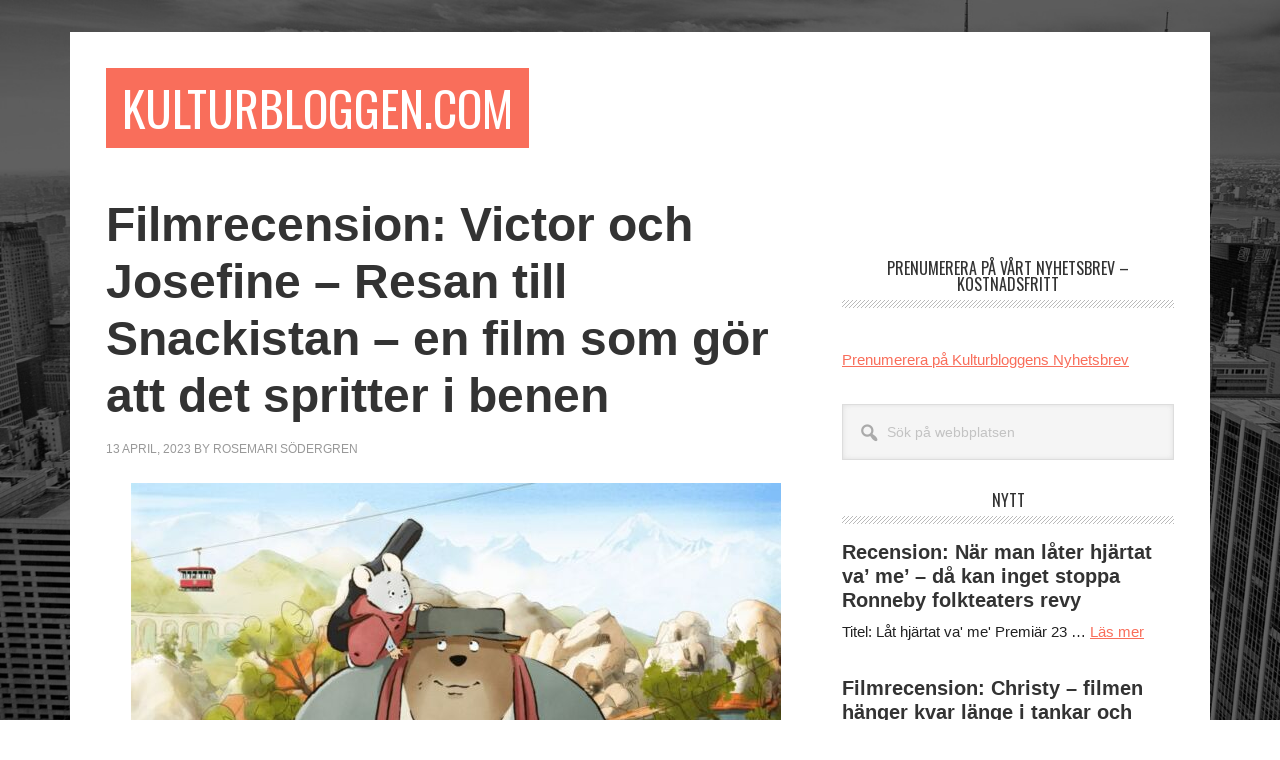

--- FILE ---
content_type: text/html; charset=UTF-8
request_url: https://kulturbloggen.com/?p=166068
body_size: 13836
content:
<!DOCTYPE html>
<html lang="sv-SE">
<head >
<meta charset="UTF-8" />
<meta name="viewport" content="width=device-width, initial-scale=1" />
<title>Filmrecension: Victor och Josefine &#8211; Resan till Snackistan &#8211; en film som gör att det spritter i benen</title>
<meta name='robots' content='max-image-preview:large' />
<link rel='dns-prefetch' href='//fonts.googleapis.com' />
<link rel="alternate" type="application/rss+xml" title="Kulturbloggen.com &raquo; Webbflöde" href="https://kulturbloggen.com/?feed=rss2" />
<link rel="alternate" type="application/rss+xml" title="Kulturbloggen.com &raquo; Kommentarsflöde" href="https://kulturbloggen.com/?feed=comments-rss2" />
<link rel="alternate" title="oEmbed (JSON)" type="application/json+oembed" href="https://kulturbloggen.com/index.php?rest_route=%2Foembed%2F1.0%2Fembed&#038;url=https%3A%2F%2Fkulturbloggen.com%2F%3Fp%3D166068" />
<link rel="alternate" title="oEmbed (XML)" type="text/xml+oembed" href="https://kulturbloggen.com/index.php?rest_route=%2Foembed%2F1.0%2Fembed&#038;url=https%3A%2F%2Fkulturbloggen.com%2F%3Fp%3D166068&#038;format=xml" />
<link rel="canonical" href="https://kulturbloggen.com/?p=166068" />
<style id='wp-img-auto-sizes-contain-inline-css' type='text/css'>
img:is([sizes=auto i],[sizes^="auto," i]){contain-intrinsic-size:3000px 1500px}
/*# sourceURL=wp-img-auto-sizes-contain-inline-css */
</style>
<link rel='stylesheet' id='metro-pro-css' href='https://kulturbloggen.com/wp-content/themes/metro-pro/style.css?ver=2.2.2' type='text/css' media='all' />
<style id='wp-emoji-styles-inline-css' type='text/css'>

	img.wp-smiley, img.emoji {
		display: inline !important;
		border: none !important;
		box-shadow: none !important;
		height: 1em !important;
		width: 1em !important;
		margin: 0 0.07em !important;
		vertical-align: -0.1em !important;
		background: none !important;
		padding: 0 !important;
	}
/*# sourceURL=wp-emoji-styles-inline-css */
</style>
<style id='wp-block-library-inline-css' type='text/css'>
:root{--wp-block-synced-color:#7a00df;--wp-block-synced-color--rgb:122,0,223;--wp-bound-block-color:var(--wp-block-synced-color);--wp-editor-canvas-background:#ddd;--wp-admin-theme-color:#007cba;--wp-admin-theme-color--rgb:0,124,186;--wp-admin-theme-color-darker-10:#006ba1;--wp-admin-theme-color-darker-10--rgb:0,107,160.5;--wp-admin-theme-color-darker-20:#005a87;--wp-admin-theme-color-darker-20--rgb:0,90,135;--wp-admin-border-width-focus:2px}@media (min-resolution:192dpi){:root{--wp-admin-border-width-focus:1.5px}}.wp-element-button{cursor:pointer}:root .has-very-light-gray-background-color{background-color:#eee}:root .has-very-dark-gray-background-color{background-color:#313131}:root .has-very-light-gray-color{color:#eee}:root .has-very-dark-gray-color{color:#313131}:root .has-vivid-green-cyan-to-vivid-cyan-blue-gradient-background{background:linear-gradient(135deg,#00d084,#0693e3)}:root .has-purple-crush-gradient-background{background:linear-gradient(135deg,#34e2e4,#4721fb 50%,#ab1dfe)}:root .has-hazy-dawn-gradient-background{background:linear-gradient(135deg,#faaca8,#dad0ec)}:root .has-subdued-olive-gradient-background{background:linear-gradient(135deg,#fafae1,#67a671)}:root .has-atomic-cream-gradient-background{background:linear-gradient(135deg,#fdd79a,#004a59)}:root .has-nightshade-gradient-background{background:linear-gradient(135deg,#330968,#31cdcf)}:root .has-midnight-gradient-background{background:linear-gradient(135deg,#020381,#2874fc)}:root{--wp--preset--font-size--normal:16px;--wp--preset--font-size--huge:42px}.has-regular-font-size{font-size:1em}.has-larger-font-size{font-size:2.625em}.has-normal-font-size{font-size:var(--wp--preset--font-size--normal)}.has-huge-font-size{font-size:var(--wp--preset--font-size--huge)}.has-text-align-center{text-align:center}.has-text-align-left{text-align:left}.has-text-align-right{text-align:right}.has-fit-text{white-space:nowrap!important}#end-resizable-editor-section{display:none}.aligncenter{clear:both}.items-justified-left{justify-content:flex-start}.items-justified-center{justify-content:center}.items-justified-right{justify-content:flex-end}.items-justified-space-between{justify-content:space-between}.screen-reader-text{border:0;clip-path:inset(50%);height:1px;margin:-1px;overflow:hidden;padding:0;position:absolute;width:1px;word-wrap:normal!important}.screen-reader-text:focus{background-color:#ddd;clip-path:none;color:#444;display:block;font-size:1em;height:auto;left:5px;line-height:normal;padding:15px 23px 14px;text-decoration:none;top:5px;width:auto;z-index:100000}html :where(.has-border-color){border-style:solid}html :where([style*=border-top-color]){border-top-style:solid}html :where([style*=border-right-color]){border-right-style:solid}html :where([style*=border-bottom-color]){border-bottom-style:solid}html :where([style*=border-left-color]){border-left-style:solid}html :where([style*=border-width]){border-style:solid}html :where([style*=border-top-width]){border-top-style:solid}html :where([style*=border-right-width]){border-right-style:solid}html :where([style*=border-bottom-width]){border-bottom-style:solid}html :where([style*=border-left-width]){border-left-style:solid}html :where(img[class*=wp-image-]){height:auto;max-width:100%}:where(figure){margin:0 0 1em}html :where(.is-position-sticky){--wp-admin--admin-bar--position-offset:var(--wp-admin--admin-bar--height,0px)}@media screen and (max-width:600px){html :where(.is-position-sticky){--wp-admin--admin-bar--position-offset:0px}}

/*# sourceURL=wp-block-library-inline-css */
</style><style id='wp-block-paragraph-inline-css' type='text/css'>
.is-small-text{font-size:.875em}.is-regular-text{font-size:1em}.is-large-text{font-size:2.25em}.is-larger-text{font-size:3em}.has-drop-cap:not(:focus):first-letter{float:left;font-size:8.4em;font-style:normal;font-weight:100;line-height:.68;margin:.05em .1em 0 0;text-transform:uppercase}body.rtl .has-drop-cap:not(:focus):first-letter{float:none;margin-left:.1em}p.has-drop-cap.has-background{overflow:hidden}:root :where(p.has-background){padding:1.25em 2.375em}:where(p.has-text-color:not(.has-link-color)) a{color:inherit}p.has-text-align-left[style*="writing-mode:vertical-lr"],p.has-text-align-right[style*="writing-mode:vertical-rl"]{rotate:180deg}
/*# sourceURL=https://kulturbloggen.com/wp-includes/blocks/paragraph/style.min.css */
</style>
<style id='global-styles-inline-css' type='text/css'>
:root{--wp--preset--aspect-ratio--square: 1;--wp--preset--aspect-ratio--4-3: 4/3;--wp--preset--aspect-ratio--3-4: 3/4;--wp--preset--aspect-ratio--3-2: 3/2;--wp--preset--aspect-ratio--2-3: 2/3;--wp--preset--aspect-ratio--16-9: 16/9;--wp--preset--aspect-ratio--9-16: 9/16;--wp--preset--color--black: #000000;--wp--preset--color--cyan-bluish-gray: #abb8c3;--wp--preset--color--white: #ffffff;--wp--preset--color--pale-pink: #f78da7;--wp--preset--color--vivid-red: #cf2e2e;--wp--preset--color--luminous-vivid-orange: #ff6900;--wp--preset--color--luminous-vivid-amber: #fcb900;--wp--preset--color--light-green-cyan: #7bdcb5;--wp--preset--color--vivid-green-cyan: #00d084;--wp--preset--color--pale-cyan-blue: #8ed1fc;--wp--preset--color--vivid-cyan-blue: #0693e3;--wp--preset--color--vivid-purple: #9b51e0;--wp--preset--gradient--vivid-cyan-blue-to-vivid-purple: linear-gradient(135deg,rgb(6,147,227) 0%,rgb(155,81,224) 100%);--wp--preset--gradient--light-green-cyan-to-vivid-green-cyan: linear-gradient(135deg,rgb(122,220,180) 0%,rgb(0,208,130) 100%);--wp--preset--gradient--luminous-vivid-amber-to-luminous-vivid-orange: linear-gradient(135deg,rgb(252,185,0) 0%,rgb(255,105,0) 100%);--wp--preset--gradient--luminous-vivid-orange-to-vivid-red: linear-gradient(135deg,rgb(255,105,0) 0%,rgb(207,46,46) 100%);--wp--preset--gradient--very-light-gray-to-cyan-bluish-gray: linear-gradient(135deg,rgb(238,238,238) 0%,rgb(169,184,195) 100%);--wp--preset--gradient--cool-to-warm-spectrum: linear-gradient(135deg,rgb(74,234,220) 0%,rgb(151,120,209) 20%,rgb(207,42,186) 40%,rgb(238,44,130) 60%,rgb(251,105,98) 80%,rgb(254,248,76) 100%);--wp--preset--gradient--blush-light-purple: linear-gradient(135deg,rgb(255,206,236) 0%,rgb(152,150,240) 100%);--wp--preset--gradient--blush-bordeaux: linear-gradient(135deg,rgb(254,205,165) 0%,rgb(254,45,45) 50%,rgb(107,0,62) 100%);--wp--preset--gradient--luminous-dusk: linear-gradient(135deg,rgb(255,203,112) 0%,rgb(199,81,192) 50%,rgb(65,88,208) 100%);--wp--preset--gradient--pale-ocean: linear-gradient(135deg,rgb(255,245,203) 0%,rgb(182,227,212) 50%,rgb(51,167,181) 100%);--wp--preset--gradient--electric-grass: linear-gradient(135deg,rgb(202,248,128) 0%,rgb(113,206,126) 100%);--wp--preset--gradient--midnight: linear-gradient(135deg,rgb(2,3,129) 0%,rgb(40,116,252) 100%);--wp--preset--font-size--small: 13px;--wp--preset--font-size--medium: 20px;--wp--preset--font-size--large: 36px;--wp--preset--font-size--x-large: 42px;--wp--preset--spacing--20: 0.44rem;--wp--preset--spacing--30: 0.67rem;--wp--preset--spacing--40: 1rem;--wp--preset--spacing--50: 1.5rem;--wp--preset--spacing--60: 2.25rem;--wp--preset--spacing--70: 3.38rem;--wp--preset--spacing--80: 5.06rem;--wp--preset--shadow--natural: 6px 6px 9px rgba(0, 0, 0, 0.2);--wp--preset--shadow--deep: 12px 12px 50px rgba(0, 0, 0, 0.4);--wp--preset--shadow--sharp: 6px 6px 0px rgba(0, 0, 0, 0.2);--wp--preset--shadow--outlined: 6px 6px 0px -3px rgb(255, 255, 255), 6px 6px rgb(0, 0, 0);--wp--preset--shadow--crisp: 6px 6px 0px rgb(0, 0, 0);}:where(.is-layout-flex){gap: 0.5em;}:where(.is-layout-grid){gap: 0.5em;}body .is-layout-flex{display: flex;}.is-layout-flex{flex-wrap: wrap;align-items: center;}.is-layout-flex > :is(*, div){margin: 0;}body .is-layout-grid{display: grid;}.is-layout-grid > :is(*, div){margin: 0;}:where(.wp-block-columns.is-layout-flex){gap: 2em;}:where(.wp-block-columns.is-layout-grid){gap: 2em;}:where(.wp-block-post-template.is-layout-flex){gap: 1.25em;}:where(.wp-block-post-template.is-layout-grid){gap: 1.25em;}.has-black-color{color: var(--wp--preset--color--black) !important;}.has-cyan-bluish-gray-color{color: var(--wp--preset--color--cyan-bluish-gray) !important;}.has-white-color{color: var(--wp--preset--color--white) !important;}.has-pale-pink-color{color: var(--wp--preset--color--pale-pink) !important;}.has-vivid-red-color{color: var(--wp--preset--color--vivid-red) !important;}.has-luminous-vivid-orange-color{color: var(--wp--preset--color--luminous-vivid-orange) !important;}.has-luminous-vivid-amber-color{color: var(--wp--preset--color--luminous-vivid-amber) !important;}.has-light-green-cyan-color{color: var(--wp--preset--color--light-green-cyan) !important;}.has-vivid-green-cyan-color{color: var(--wp--preset--color--vivid-green-cyan) !important;}.has-pale-cyan-blue-color{color: var(--wp--preset--color--pale-cyan-blue) !important;}.has-vivid-cyan-blue-color{color: var(--wp--preset--color--vivid-cyan-blue) !important;}.has-vivid-purple-color{color: var(--wp--preset--color--vivid-purple) !important;}.has-black-background-color{background-color: var(--wp--preset--color--black) !important;}.has-cyan-bluish-gray-background-color{background-color: var(--wp--preset--color--cyan-bluish-gray) !important;}.has-white-background-color{background-color: var(--wp--preset--color--white) !important;}.has-pale-pink-background-color{background-color: var(--wp--preset--color--pale-pink) !important;}.has-vivid-red-background-color{background-color: var(--wp--preset--color--vivid-red) !important;}.has-luminous-vivid-orange-background-color{background-color: var(--wp--preset--color--luminous-vivid-orange) !important;}.has-luminous-vivid-amber-background-color{background-color: var(--wp--preset--color--luminous-vivid-amber) !important;}.has-light-green-cyan-background-color{background-color: var(--wp--preset--color--light-green-cyan) !important;}.has-vivid-green-cyan-background-color{background-color: var(--wp--preset--color--vivid-green-cyan) !important;}.has-pale-cyan-blue-background-color{background-color: var(--wp--preset--color--pale-cyan-blue) !important;}.has-vivid-cyan-blue-background-color{background-color: var(--wp--preset--color--vivid-cyan-blue) !important;}.has-vivid-purple-background-color{background-color: var(--wp--preset--color--vivid-purple) !important;}.has-black-border-color{border-color: var(--wp--preset--color--black) !important;}.has-cyan-bluish-gray-border-color{border-color: var(--wp--preset--color--cyan-bluish-gray) !important;}.has-white-border-color{border-color: var(--wp--preset--color--white) !important;}.has-pale-pink-border-color{border-color: var(--wp--preset--color--pale-pink) !important;}.has-vivid-red-border-color{border-color: var(--wp--preset--color--vivid-red) !important;}.has-luminous-vivid-orange-border-color{border-color: var(--wp--preset--color--luminous-vivid-orange) !important;}.has-luminous-vivid-amber-border-color{border-color: var(--wp--preset--color--luminous-vivid-amber) !important;}.has-light-green-cyan-border-color{border-color: var(--wp--preset--color--light-green-cyan) !important;}.has-vivid-green-cyan-border-color{border-color: var(--wp--preset--color--vivid-green-cyan) !important;}.has-pale-cyan-blue-border-color{border-color: var(--wp--preset--color--pale-cyan-blue) !important;}.has-vivid-cyan-blue-border-color{border-color: var(--wp--preset--color--vivid-cyan-blue) !important;}.has-vivid-purple-border-color{border-color: var(--wp--preset--color--vivid-purple) !important;}.has-vivid-cyan-blue-to-vivid-purple-gradient-background{background: var(--wp--preset--gradient--vivid-cyan-blue-to-vivid-purple) !important;}.has-light-green-cyan-to-vivid-green-cyan-gradient-background{background: var(--wp--preset--gradient--light-green-cyan-to-vivid-green-cyan) !important;}.has-luminous-vivid-amber-to-luminous-vivid-orange-gradient-background{background: var(--wp--preset--gradient--luminous-vivid-amber-to-luminous-vivid-orange) !important;}.has-luminous-vivid-orange-to-vivid-red-gradient-background{background: var(--wp--preset--gradient--luminous-vivid-orange-to-vivid-red) !important;}.has-very-light-gray-to-cyan-bluish-gray-gradient-background{background: var(--wp--preset--gradient--very-light-gray-to-cyan-bluish-gray) !important;}.has-cool-to-warm-spectrum-gradient-background{background: var(--wp--preset--gradient--cool-to-warm-spectrum) !important;}.has-blush-light-purple-gradient-background{background: var(--wp--preset--gradient--blush-light-purple) !important;}.has-blush-bordeaux-gradient-background{background: var(--wp--preset--gradient--blush-bordeaux) !important;}.has-luminous-dusk-gradient-background{background: var(--wp--preset--gradient--luminous-dusk) !important;}.has-pale-ocean-gradient-background{background: var(--wp--preset--gradient--pale-ocean) !important;}.has-electric-grass-gradient-background{background: var(--wp--preset--gradient--electric-grass) !important;}.has-midnight-gradient-background{background: var(--wp--preset--gradient--midnight) !important;}.has-small-font-size{font-size: var(--wp--preset--font-size--small) !important;}.has-medium-font-size{font-size: var(--wp--preset--font-size--medium) !important;}.has-large-font-size{font-size: var(--wp--preset--font-size--large) !important;}.has-x-large-font-size{font-size: var(--wp--preset--font-size--x-large) !important;}
/*# sourceURL=global-styles-inline-css */
</style>

<style id='classic-theme-styles-inline-css' type='text/css'>
/*! This file is auto-generated */
.wp-block-button__link{color:#fff;background-color:#32373c;border-radius:9999px;box-shadow:none;text-decoration:none;padding:calc(.667em + 2px) calc(1.333em + 2px);font-size:1.125em}.wp-block-file__button{background:#32373c;color:#fff;text-decoration:none}
/*# sourceURL=/wp-includes/css/classic-themes.min.css */
</style>
<link rel='stylesheet' id='dashicons-css' href='https://kulturbloggen.com/wp-includes/css/dashicons.min.css?ver=6.9' type='text/css' media='all' />
<link rel='stylesheet' id='google-font-css' href='//fonts.googleapis.com/css?family=Oswald%3A400&#038;ver=2.2.2' type='text/css' media='all' />
<script type="text/javascript" src="https://kulturbloggen.com/wp-includes/js/jquery/jquery.min.js?ver=3.7.1" id="jquery-core-js"></script>
<script type="text/javascript" src="https://kulturbloggen.com/wp-includes/js/jquery/jquery-migrate.min.js?ver=3.4.1" id="jquery-migrate-js"></script>
<script type="text/javascript" src="https://kulturbloggen.com/wp-content/themes/metro-pro/js/backstretch.js?ver=1.0.0" id="metro-pro-backstretch-js"></script>
<script type="text/javascript" id="metro-pro-backstretch-set-js-extra">
/* <![CDATA[ */
var BackStretchImg = {"src":"https://kulturbloggen.com/wp-content/themes/metro-pro/images/bg.jpg"};
//# sourceURL=metro-pro-backstretch-set-js-extra
/* ]]> */
</script>
<script type="text/javascript" src="https://kulturbloggen.com/wp-content/themes/metro-pro/js/backstretch-set.js?ver=1.0.0" id="metro-pro-backstretch-set-js"></script>
<link rel="https://api.w.org/" href="https://kulturbloggen.com/index.php?rest_route=/" /><link rel="alternate" title="JSON" type="application/json" href="https://kulturbloggen.com/index.php?rest_route=/wp/v2/posts/166068" /><link rel="EditURI" type="application/rsd+xml" title="RSD" href="https://kulturbloggen.com/xmlrpc.php?rsd" />
<!-- Global site tag (gtag.js) - Google Analytics -->
<script async src="https://www.googletagmanager.com/gtag/js?id=UA-5623887-1"></script>
<script>
  window.dataLayer = window.dataLayer || [];
  function gtag(){dataLayer.push(arguments);}
  gtag('js', new Date());

  gtag('config', 'UA-5623887-1');
</script>		<script type="text/javascript">
			var _statcounter = _statcounter || [];
			_statcounter.push({"tags": {"author": "Rosemari"}});
		</script>
		<link rel="icon" href="https://kulturbloggen.com/wp-content/themes/metro-pro/images/favicon.ico" />
</head>
<body data-rsssl=1 class="wp-singular post-template-default single single-post postid-166068 single-format-standard wp-theme-genesis wp-child-theme-metro-pro header-full-width content-sidebar genesis-breadcrumbs-hidden genesis-footer-widgets-visible" itemscope itemtype="https://schema.org/WebPage"><div class="site-container"><ul class="genesis-skip-link"><li><a href="#genesis-content" class="screen-reader-shortcut"> Hoppa till huvudinnehåll</a></li><li><a href="#genesis-sidebar-primary" class="screen-reader-shortcut"> Hoppa till det primära sidofältet</a></li><li><a href="#genesis-footer-widgets" class="screen-reader-shortcut"> Hoppa till sidfot</a></li></ul><div class="site-container-wrap"><header class="site-header" itemscope itemtype="https://schema.org/WPHeader"><div class="wrap"><div class="title-area"><p class="site-title" itemprop="headline"><a href="https://kulturbloggen.com/">Kulturbloggen.com</a></p><p class="site-description" itemprop="description">Sveriges största kulturmagasin: musik, film, litteratur, kulturpolitik, teaterkritik</p></div></div></header><div class="site-inner"><div class="content-sidebar-wrap"><main class="content" id="genesis-content"><article class="post-166068 post type-post status-publish format-standard category-filmfilm category-filmer category-recension category-film category-toppnytt tag-animerad-film tag-familjefilm tag-hyllning-till-musik tag-resan-till-snackistan tag-victor-och-josefine entry" aria-label="Filmrecension: Victor och Josefine &#8211; Resan till Snackistan &#8211; en film som gör att det spritter i benen" itemscope itemtype="https://schema.org/CreativeWork"><header class="entry-header"><h1 class="entry-title" itemprop="headline">Filmrecension: Victor och Josefine &#8211; Resan till Snackistan &#8211; en film som gör att det spritter i benen</h1>
<p class="entry-meta"><time class="entry-time" itemprop="datePublished" datetime="2023-04-13T12:52:20+01:00">13 april, 2023</time> by <span class="entry-author" itemprop="author" itemscope itemtype="https://schema.org/Person"><a href="https://kulturbloggen.com/?author=2" class="entry-author-link" rel="author" itemprop="url"><span class="entry-author-name" itemprop="name">Rosemari Södergren</span></a></span>  </p></header><div class="entry-content" itemprop="text"><p><img decoding="async" class="aligncenter size-full wp-image-166072" src="https://kulturbloggen.com/wp-content/uploads/2023/04/unnamed-5.jpg" alt="" width="650" height="350" srcset="https://kulturbloggen.com/wp-content/uploads/2023/04/unnamed-5.jpg 650w, https://kulturbloggen.com/wp-content/uploads/2023/04/unnamed-5-300x162.jpg 300w" sizes="(max-width: 650px) 100vw, 650px" /></p>
<p>Victor och Josefine &#8211; Resan till Snackistan<br />
Betyg 4<br />
Svensk biopremiär 21 april 2023<br />
Originaltitel Ernest et Célestine: Le voyage en Charabie<br />
Regi Julien Chheng och Jean-Christophe Roger<br />
Svenska röster Adam Fietz, Benthe Börjesson Liebert, Sharon Dyall, Andreas Nilsson m fl</p>
<p>En vacker, helt underbar animerad film om de två vännerna björnen Victor och musen Josefine. Animationen, bilderna, är så fina, som om de hoppat ut ur en favoritbok med många fina bilder. Det var länge sedan jag såg en så intagande animerad film. Bilderna vackert illustrerade och känns som skapade med akvarell. Jag erkänner att jag kan vara rätt trött på moderna animerade filmer med figurer som ser ut som dockor. Om någon vän med barnbarn i rätt ålder vill gå på bio med de minsta kommer jag att rekommendera denna. Helt klart. Den visar med svenska röster så också de som inte kan läsa hänger med.</p>
<p>Victor vaknar upp ur vinterdvalan och är hungrig. Hungrig som en björn, ni vet. Lilla musen Josefine vill så mycket och vill så väl. I farten lyckas hon förstör Victors fina fiol, en stradivarius. Enda sättet att laga den är att ge sig av till Snackistan, Victors barndomsland. I Snackistan finns den enda filmmakaren som kan laga fiolen.</p>
<p>Victor är musiker och han och Josefine har mycket roligt tillsammans med musiken. Musiken gör så det spritter i benen och Josefine och andra som lyssnar helt enkelt inte kan hålla sig från att börja dansa. Josefine är ledsen över att hon gjorde sönder fiolen och vill ge sig av till Snackistan för att leta reda på fiolmakaren. Då Victor vägrar att resa dit beger sig Josefine iväg ensam. Vägen dit är dock fylld av svårigheter och som tur är börjar Victor leta efter henne.</p>
<p>När de väl kommit fram till Snackistan blir problemen och utmaningarna ännu större. Sedan Victor gav sig av från Snackistan har landet förändrats och musik har förbjudits. Victor och Josefine lyckas förstås hitta motståndsrörelsen som kämpar för musiken.</p>
<p>Det är roligt att se hur film och böcker för barn ändrats genom åren. Pippi Långstrump var i och för sig en tidig figur som stod upp för rätten att vara självständig också som barn och som var en frontfigur för barns rätt. Victor och Josefine är också karaktärer som visar att det kan vara bra att våga vara rebell, speciellt när lagar är konservativa och hindrar människor att leva med glädje.</p>
<p>Victor och Josefine &#8211; resan till Snackistan handlar om att ibland måste man sätta sig upp mot de som bestämmer och också barn har sätt att fatta beslut. Och framför allt är filmen en hyllning till musik och den visar på den styrka och kraft som finns i att hänge sig åt musik tillsammans.<br />
Det är en film som gör så att det spritter i benen och det går inte att låta bli att stampa takten emellanåt.</p>
<p>Fakta om karaktärerna Victor och Josefine:<br />
Victor och Josefine &#8211; Resan till Snackistan är den andra långfilmen om björnen Victor och musen Josefine. De båda vännerna är kända även från barnböcker samt en serie som setts på SVT Play.<br />
Victor och Josefine är från början rollfigurer i en rad bilderböcker skapade på 1980-talet av den belgiska författaren och illustratören Gabrielle Vincent. I original heter de båda vännerna Ernest och Célestine. De böcker som översatts till svenska är Victor och Josefine tappar en pingvin, Victor och Josefine sjunger och spelar violin, Victor och Josefine gör en utflykt samt Victor och Josefine går till fotografen.</p>
<p><iframe width="560" height="315" src="https://www.youtube.com/embed/CVN8il1OJoA" title="YouTube video player" frameborder="0" allow="accelerometer; autoplay; clipboard-write; encrypted-media; gyroscope; picture-in-picture; web-share" allowfullscreen=""></iframe></p>
</div><footer class="entry-footer"><p class="entry-meta"><span class="entry-categories">Arkiverad under: <a href="https://kulturbloggen.com/?cat=50" rel="category">Film</a>, <a href="https://kulturbloggen.com/?cat=51" rel="category">Filmrecension</a>, <a href="https://kulturbloggen.com/?cat=16" rel="category">Recension</a>, <a href="https://kulturbloggen.com/?cat=20" rel="category">Scen</a>, <a href="https://kulturbloggen.com/?cat=13624" rel="category">Toppnytt</a></span> <span class="entry-tags">Taggad som: <a href="https://kulturbloggen.com/?tag=animerad-film" rel="tag">Animerad Film</a>, <a href="https://kulturbloggen.com/?tag=familjefilm" rel="tag">Familjefilm</a>, <a href="https://kulturbloggen.com/?tag=hyllning-till-musik" rel="tag">Hyllning till musik</a>, <a href="https://kulturbloggen.com/?tag=resan-till-snackistan" rel="tag">Resan till Snackistan</a>, <a href="https://kulturbloggen.com/?tag=victor-och-josefine" rel="tag">Victor och Josefine</a></span></p></footer></article></main><aside class="sidebar sidebar-primary widget-area" role="complementary" aria-label="Primärt sidofält" itemscope itemtype="https://schema.org/WPSideBar" id="genesis-sidebar-primary"><h2 class="genesis-sidebar-title screen-reader-text">Primärt sidofält</h2><section id="custom_html-63" class="widget_text widget widget_custom_html"><div class="widget_text widget-wrap"><div class="textwidget custom-html-widget"></div></div></section>
<section id="custom_html-65" class="widget_text widget widget_custom_html"><div class="widget_text widget-wrap"><div class="textwidget custom-html-widget"><script async src="https://pagead2.googlesyndication.com/pagead/js/adsbygoogle.js?client=ca-pub-6098247253367375"
     crossorigin="anonymous"></script></div></div></section>
<section id="text-26" class="widget widget_text"><div class="widget-wrap"><h3 class="widgettitle widget-title">Prenumerera på vårt nyhetsbrev &#8211; kostnadsfritt</h3>
			<div class="textwidget"><p><strong><br />
<a href="http://kulturbloggen.us2.list-manage.com/subscribe?u=c4a9b62b821e2011db1c39793&amp;id=a04a0e18b0&amp;orig-lang=1">Prenumerera på Kulturbloggens Nyhetsbrev</a><br />
</strong></p>
</div>
		</div></section>
<section id="search-3" class="widget widget_search"><div class="widget-wrap"><form class="search-form" method="get" action="https://kulturbloggen.com/" role="search" itemprop="potentialAction" itemscope itemtype="https://schema.org/SearchAction"><label class="search-form-label screen-reader-text" for="searchform-1">Sök på webbplatsen</label><input class="search-form-input" type="search" name="s" id="searchform-1" placeholder="Sök på webbplatsen" itemprop="query-input"><input class="search-form-submit" type="submit" value="Sök"><meta content="https://kulturbloggen.com/?s={s}" itemprop="target"></form></div></section>
<section id="featured-post-8" class="widget featured-content featuredpost"><div class="widget-wrap"><h3 class="widgettitle widget-title">Nytt</h3>
<article class="post-201390 post type-post status-publish format-standard category-recension category-film category-teater category-teaterrecension category-toppnytt tag-kulturbloggen tag-lat-hjartat-va-me tag-nyarsrevy tag-recension tag-ronneby tag-ronneby-folkteater tag-teaterkritik entry" aria-label="Recension: När man låter hjärtat va&#8217; me&#8217; &#8211; då kan inget stoppa Ronneby folkteaters revy"><header class="entry-header"><h4 class="entry-title" itemprop="headline"><a href="https://kulturbloggen.com/?p=201390">Recension: När man låter hjärtat va&#8217; me&#8217; &#8211; då kan inget stoppa Ronneby folkteaters revy</a></h4></header><div class="entry-content"><p>Titel: Låt hjärtat va' me'



Premiär 23 &#x02026; <a href="https://kulturbloggen.com/?p=201390" class="more-link">Läs mer <span class="screen-reader-text">om Recension: När man låter hjärtat va&#8217; me&#8217; &#8211; då kan inget stoppa Ronneby folkteaters revy</span></a></p></div></article><article class="post-201315 post type-post status-publish format-standard category-filmfilm category-filmer category-recension category-film category-toppnytt tag-christy tag-filmkritik tag-filmrecension tag-kvinnlig-boxare tag-sony tag-sstreaming entry" aria-label="Filmrecension: Christy &#8211; filmen hänger kvar länge i tankar och känslor efteråt"><header class="entry-header"><h4 class="entry-title" itemprop="headline"><a href="https://kulturbloggen.com/?p=201315">Filmrecension: Christy &#8211; filmen hänger kvar länge i tankar och känslor efteråt</a></h4></header><div class="entry-content"><p>Christy
Betyg 4
Premiär på &#x02026; <a href="https://kulturbloggen.com/?p=201315" class="more-link">Läs mer <span class="screen-reader-text">om Filmrecension: Christy &#8211; filmen hänger kvar länge i tankar och känslor efteråt</span></a></p></div></article><article class="post-201411 post type-post status-publish format-standard has-post-thumbnail category-filmfilm category-filmer category-recension category-film category-toppnytt tag-filmkritik tag-filmrecension tag-gff2026 tag-gff26 tag-goteborg-film-festival tag-jim-jarmusch entry" aria-label="Filmrecension: Father Mother Sister Brother &#8211; poänglöst ibland men med visuell tyngd"><header class="entry-header"><h4 class="entry-title" itemprop="headline"><a href="https://kulturbloggen.com/?p=201411">Filmrecension: Father Mother Sister Brother &#8211; poänglöst ibland men med visuell tyngd</a></h4></header><div class="entry-content"><p>Father Mother Sister Brother
Betyg &#x02026; <a href="https://kulturbloggen.com/?p=201411" class="more-link">Läs mer <span class="screen-reader-text">om Filmrecension: Father Mother Sister Brother &#8211; poänglöst ibland men med visuell tyngd</span></a></p></div></article><article class="post-201035 post type-post status-publish format-standard category-skivor entry" aria-label="Progressive- pop formelns svepande sound behärskas om än stundtals med lånta fjädrar &#8211; Cautionary Tales av Last Plane Out"><header class="entry-header"><h4 class="entry-title" itemprop="headline"><a href="https://kulturbloggen.com/?p=201035">Progressive- pop formelns svepande sound behärskas om än stundtals med lånta fjädrar &#8211; Cautionary Tales av Last Plane Out</a></h4></header><div class="entry-content"><p>Cautionary Tales



3



Producent: &#x02026; <a href="https://kulturbloggen.com/?p=201035" class="more-link">Läs mer <span class="screen-reader-text">om Progressive- pop formelns svepande sound behärskas om än stundtals med lånta fjädrar &#8211; Cautionary Tales av Last Plane Out</span></a></p></div></article><article class="post-201374 post type-post status-publish format-standard has-post-thumbnail category-filmfilm category-filmer category-recension category-film category-toppnytt tag-filmkritik tag-filmrecension tag-hikari tag-japan tag-rental-family entry" aria-label="Filmrecension: Rental Family &#8211; en underbart varm, engagerade och rolig film"><header class="entry-header"><h4 class="entry-title" itemprop="headline"><a href="https://kulturbloggen.com/?p=201374">Filmrecension: Rental Family &#8211; en underbart varm, engagerade och rolig film</a></h4></header><div class="entry-content"><p>Rental Family
Betyg 4 
Svensk biopremiär &#x02026; <a href="https://kulturbloggen.com/?p=201374" class="more-link">Läs mer <span class="screen-reader-text">om Filmrecension: Rental Family &#8211; en underbart varm, engagerade och rolig film</span></a></p></div></article><article class="post-201361 post type-post status-publish format-standard has-post-thumbnail category-filmfilm category-filmer category-recension category-film category-toppnytt tag-brutalitet tag-brutalt tag-filmkritik tag-filmrecension tag-filmvald tag-primate entry" aria-label="Filmrecension: Primate &#8211; en obeskrivligt brutal historia som vältrar sig i närgånget våld"><header class="entry-header"><h4 class="entry-title" itemprop="headline"><a href="https://kulturbloggen.com/?p=201361">Filmrecension: Primate &#8211; en obeskrivligt brutal historia som vältrar sig i närgånget våld</a></h4></header><div class="entry-content"><p>Primate
Betyg 1 
Svensk biopremiär 23 &#x02026; <a href="https://kulturbloggen.com/?p=201361" class="more-link">Läs mer <span class="screen-reader-text">om Filmrecension: Primate &#8211; en obeskrivligt brutal historia som vältrar sig i närgånget våld</span></a></p></div></article><article class="post-201351 post type-post status-publish format-standard has-post-thumbnail category-filmfilm category-filmer category-recension category-film category-toppnytt entry" aria-label="Filmrecension: Mercy &#8211; ställer en del intressanta frågor"><header class="entry-header"><h4 class="entry-title" itemprop="headline"><a href="https://kulturbloggen.com/?p=201351">Filmrecension: Mercy &#8211; ställer en del intressanta frågor</a></h4></header><div class="entry-content"><p>Mercy
Betyg 3
Svensk biopremiär 23 &#x02026; <a href="https://kulturbloggen.com/?p=201351" class="more-link">Läs mer <span class="screen-reader-text">om Filmrecension: Mercy &#8211; ställer en del intressanta frågor</span></a></p></div></article><article class="post-201343 post type-post status-publish format-standard has-post-thumbnail category-filmfilm category-filmer category-recension category-film category-toppnytt entry" aria-label="Filmrecension: Die My Love &#8211; hopplöst slarvig insats"><header class="entry-header"><h4 class="entry-title" itemprop="headline"><a href="https://kulturbloggen.com/?p=201343">Filmrecension: Die My Love &#8211; hopplöst slarvig insats</a></h4></header><div class="entry-content"><p>Die My Love
Betyg 2 
Svensk biopremiär &#x02026; <a href="https://kulturbloggen.com/?p=201343" class="more-link">Läs mer <span class="screen-reader-text">om Filmrecension: Die My Love &#8211; hopplöst slarvig insats</span></a></p></div></article><article class="post-201060 post type-post status-publish format-standard has-post-thumbnail category-recension category-tv-serier category-film category-toppnytt category-tv-serier-film tag-agatha-christie tag-de-sju-uren tag-miniserie tag-netflix entry" aria-label="Recension av tv-serie: De sju uren &#8211; underhållande och klurig med duktiga skådespelare"><header class="entry-header"><h4 class="entry-title" itemprop="headline"><a href="https://kulturbloggen.com/?p=201060">Recension av tv-serie: De sju uren &#8211; underhållande och klurig med duktiga skådespelare</a></h4></header><div class="entry-content"><p>De sju uren
Betyg 4
Premiär på Netflix &#x02026; <a href="https://kulturbloggen.com/?p=201060" class="more-link">Läs mer <span class="screen-reader-text">om Recension av tv-serie: De sju uren &#8211; underhållande och klurig med duktiga skådespelare</span></a></p></div></article><article class="post-201319 post type-post status-publish format-standard has-post-thumbnail category-opera category-film category-toppnytt tag-folkoperan entry" aria-label="Folkoperan firar 50 med två urpremiärer; Jonas Karlsson som Nietzsche och en operakabaré där Ulla Winblad får upprättelse"><header class="entry-header"><h4 class="entry-title" itemprop="headline"><a href="https://kulturbloggen.com/?p=201319">Folkoperan firar 50 med två urpremiärer; Jonas Karlsson som Nietzsche och en operakabaré där Ulla Winblad får upprättelse</a></h4></header><div class="entry-content"><p>Jonas Karlsson som Friedrich Nietzsche i &#x02026; <a href="https://kulturbloggen.com/?p=201319" class="more-link">Läs mer <span class="screen-reader-text">om Folkoperan firar 50 med två urpremiärer; Jonas Karlsson som Nietzsche och en operakabaré där Ulla Winblad får upprättelse</span></a></p></div></article><article class="post-201293 post type-post status-publish format-standard has-post-thumbnail category-filmfilm category-medie-och-kulturpolitik category-toppnytt tag-filmbranschen entry" aria-label="Filmbranschen är i uppror: Det skånska filmupproret blir nationellt"><header class="entry-header"><h4 class="entry-title" itemprop="headline"><a href="https://kulturbloggen.com/?p=201293">Filmbranschen är i uppror: Det skånska filmupproret blir nationellt</a></h4></header><div class="entry-content"><p>Filmbranschen är i nationellt uppror: Ny &#x02026; <a href="https://kulturbloggen.com/?p=201293" class="more-link">Läs mer <span class="screen-reader-text">om Filmbranschen är i uppror: Det skånska filmupproret blir nationellt</span></a></p></div></article><article class="post-201279 post type-post status-publish format-standard has-post-thumbnail category-medie-och-kulturpolitik category-film category-toppnytt tag-kulturhuset-stadsteatern tag-publikrekord entry" aria-label="Publikrekord 2025 på Kulturhuset Stadsteatern"><header class="entry-header"><h4 class="entry-title" itemprop="headline"><a href="https://kulturbloggen.com/?p=201279">Publikrekord 2025 på Kulturhuset Stadsteatern</a></h4></header><div class="entry-content"><p>Lonely Together på Kulturhuset &#x02026; <a href="https://kulturbloggen.com/?p=201279" class="more-link">Läs mer <span class="screen-reader-text">om Publikrekord 2025 på Kulturhuset Stadsteatern</span></a></p></div></article></div></section>
<section id="custom_html-2" class="widget_text widget widget_custom_html"><div class="widget_text widget-wrap"><h3 class="widgettitle widget-title">Följ oss på Facebook</h3>
<div class="textwidget custom-html-widget"><a href="https://www.facebook.com/Kulturbloggen">Här hittar du Kulturbloggen på Facebook.</a></div></div></section>
<section id="categories-5" class="widget widget_categories"><div class="widget-wrap"><h3 class="widgettitle widget-title">Kategorier</h3>

			<ul>
					<li class="cat-item cat-item-13981"><a href="https://kulturbloggen.com/?cat=13981">..</a>
</li>
	<li class="cat-item cat-item-5"><a href="https://kulturbloggen.com/?cat=5">Intervju</a>
</li>
	<li class="cat-item cat-item-62"><a href="https://kulturbloggen.com/?cat=62">Kulturpolitik</a>
<ul class='children'>
	<li class="cat-item cat-item-44"><a href="https://kulturbloggen.com/?cat=44">Krönikor</a>
</li>
</ul>
</li>
	<li class="cat-item cat-item-3"><a href="https://kulturbloggen.com/?cat=3">Litteratur och konst</a>
</li>
	<li class="cat-item cat-item-7"><a href="https://kulturbloggen.com/?cat=7">Musik</a>
</li>
	<li class="cat-item cat-item-16"><a href="https://kulturbloggen.com/?cat=16">Recension</a>
<ul class='children'>
	<li class="cat-item cat-item-43"><a href="https://kulturbloggen.com/?cat=43">Bokrecension</a>
</li>
	<li class="cat-item cat-item-15231"><a href="https://kulturbloggen.com/?cat=15231">Dans recension</a>
</li>
	<li class="cat-item cat-item-51"><a href="https://kulturbloggen.com/?cat=51">Filmrecension</a>
</li>
	<li class="cat-item cat-item-15227"><a href="https://kulturbloggen.com/?cat=15227">Operarecension</a>
</li>
	<li class="cat-item cat-item-13227"><a href="https://kulturbloggen.com/?cat=13227">Recension av TV-serier</a>
</li>
	<li class="cat-item cat-item-22"><a href="https://kulturbloggen.com/?cat=22">Skivrecensioner</a>
</li>
	<li class="cat-item cat-item-15112"><a href="https://kulturbloggen.com/?cat=15112">Spel</a>
</li>
	<li class="cat-item cat-item-31"><a href="https://kulturbloggen.com/?cat=31">Teaterkritik</a>
</li>
</ul>
</li>
	<li class="cat-item cat-item-20"><a href="https://kulturbloggen.com/?cat=20">Scen</a>
<ul class='children'>
	<li class="cat-item cat-item-13750"><a href="https://kulturbloggen.com/?cat=13750">Dans</a>
</li>
	<li class="cat-item cat-item-50"><a href="https://kulturbloggen.com/?cat=50">Film</a>
</li>
	<li class="cat-item cat-item-15020"><a href="https://kulturbloggen.com/?cat=15020">Musikal</a>
</li>
	<li class="cat-item cat-item-13630"><a href="https://kulturbloggen.com/?cat=13630">Opera</a>
</li>
	<li class="cat-item cat-item-30"><a href="https://kulturbloggen.com/?cat=30">Teater</a>
</li>
	<li class="cat-item cat-item-13597"><a href="https://kulturbloggen.com/?cat=13597">TV</a>
</li>
	<li class="cat-item cat-item-14985"><a href="https://kulturbloggen.com/?cat=14985">TV-serier</a>
</li>
</ul>
</li>
	<li class="cat-item cat-item-13624"><a href="https://kulturbloggen.com/?cat=13624">Toppnytt</a>
</li>
			</ul>

			</div></section>
<section id="tag_cloud-3" class="widget widget_tag_cloud"><div class="widget-wrap"><h3 class="widgettitle widget-title">Etiketter</h3>
<div class="tagcloud"><a href="https://kulturbloggen.com/?tag=litteratur" class="tag-cloud-link tag-link-12280 tag-link-position-1" style="font-size: 12.823529411765pt;" aria-label="Bok (277 objekt)">Bok</a>
<a href="https://kulturbloggen.com/?tag=bokrecension-2" class="tag-cloud-link tag-link-788 tag-link-position-2" style="font-size: 11.411764705882pt;" aria-label="Bokrecension (206 objekt)">Bokrecension</a>
<a href="https://kulturbloggen.com/?tag=bocker" class="tag-cloud-link tag-link-907 tag-link-position-3" style="font-size: 12pt;" aria-label="Böcker (236 objekt)">Böcker</a>
<a href="https://kulturbloggen.com/?tag=dans" class="tag-cloud-link tag-link-1128 tag-link-position-4" style="font-size: 8pt;" aria-label="Dans (106 objekt)">Dans</a>
<a href="https://kulturbloggen.com/?tag=debaser" class="tag-cloud-link tag-link-1187 tag-link-position-5" style="font-size: 8.9411764705882pt;" aria-label="Debaser (127 objekt)">Debaser</a>
<a href="https://kulturbloggen.com/?tag=deckare" class="tag-cloud-link tag-link-1197 tag-link-position-6" style="font-size: 9.7647058823529pt;" aria-label="Deckare (149 objekt)">Deckare</a>
<a href="https://kulturbloggen.com/?tag=dokumentar" class="tag-cloud-link tag-link-1329 tag-link-position-7" style="font-size: 8.1176470588235pt;" aria-label="Dokumentär (109 objekt)">Dokumentär</a>
<a href="https://kulturbloggen.com/?tag=dramaten" class="tag-cloud-link tag-link-1366 tag-link-position-8" style="font-size: 14.588235294118pt;" aria-label="Dramaten (387 objekt)">Dramaten</a>
<a href="https://kulturbloggen.com/?tag=ekonomi" class="tag-cloud-link tag-link-1463 tag-link-position-9" style="font-size: 8.7058823529412pt;" aria-label="ekonomi (123 objekt)">ekonomi</a>
<a href="https://kulturbloggen.com/?tag=filmkritik" class="tag-cloud-link tag-link-1728 tag-link-position-10" style="font-size: 13.764705882353pt;" aria-label="Filmkritik (330 objekt)">Filmkritik</a>
<a href="https://kulturbloggen.com/?tag=filmrecension" class="tag-cloud-link tag-link-1738 tag-link-position-11" style="font-size: 19.176470588235pt;" aria-label="Filmrecension (956 objekt)">Filmrecension</a>
<a href="https://kulturbloggen.com/?tag=goteborg" class="tag-cloud-link tag-link-2159 tag-link-position-12" style="font-size: 12.588235294118pt;" aria-label="Göteborg (260 objekt)">Göteborg</a>
<a href="https://kulturbloggen.com/?tag=hultsfred" class="tag-cloud-link tag-link-2332 tag-link-position-13" style="font-size: 8pt;" aria-label="Hultsfred (107 objekt)">Hultsfred</a>
<a href="https://kulturbloggen.com/?tag=hardrock" class="tag-cloud-link tag-link-2362 tag-link-position-14" style="font-size: 12.352941176471pt;" aria-label="Hårdrock (252 objekt)">Hårdrock</a>
<a href="https://kulturbloggen.com/?tag=indie" class="tag-cloud-link tag-link-2467 tag-link-position-15" style="font-size: 12.823529411765pt;" aria-label="indie (274 objekt)">indie</a>
<a href="https://kulturbloggen.com/?tag=konserter" class="tag-cloud-link tag-link-3004 tag-link-position-16" style="font-size: 13.294117647059pt;" aria-label="Konserter (301 objekt)">Konserter</a>
<a href="https://kulturbloggen.com/?tag=konst" class="tag-cloud-link tag-link-3009 tag-link-position-17" style="font-size: 8.7058823529412pt;" aria-label="Konst (122 objekt)">Konst</a>
<a href="https://kulturbloggen.com/?tag=kultur" class="tag-cloud-link tag-link-3074 tag-link-position-18" style="font-size: 10.941176470588pt;" aria-label="Kultur (188 objekt)">Kultur</a>
<a href="https://kulturbloggen.com/?tag=kulturpolitik" class="tag-cloud-link tag-link-3109 tag-link-position-19" style="font-size: 12.588235294118pt;" aria-label="Kulturpolitik (260 objekt)">Kulturpolitik</a>
<a href="https://kulturbloggen.com/?tag=medier" class="tag-cloud-link tag-link-3582 tag-link-position-20" style="font-size: 10.941176470588pt;" aria-label="Medier (188 objekt)">Medier</a>
<a href="https://kulturbloggen.com/?tag=musik" class="tag-cloud-link tag-link-12282 tag-link-position-21" style="font-size: 22pt;" aria-label="Musik (1&nbsp;668 objekt)">Musik</a>
<a href="https://kulturbloggen.com/?tag=musikfestival" class="tag-cloud-link tag-link-3844 tag-link-position-22" style="font-size: 11.529411764706pt;" aria-label="Musikfestival (211 objekt)">Musikfestival</a>
<a href="https://kulturbloggen.com/?tag=musikvideo" class="tag-cloud-link tag-link-3868 tag-link-position-23" style="font-size: 9.1764705882353pt;" aria-label="Musikvideo (135 objekt)">Musikvideo</a>
<a href="https://kulturbloggen.com/?tag=opera" class="tag-cloud-link tag-link-4147 tag-link-position-24" style="font-size: 8.4705882352941pt;" aria-label="Opera (116 objekt)">Opera</a>
<a href="https://kulturbloggen.com/?tag=politik" class="tag-cloud-link tag-link-12284 tag-link-position-25" style="font-size: 14.470588235294pt;" aria-label="Politik (378 objekt)">Politik</a>
<a href="https://kulturbloggen.com/?tag=popmusik" class="tag-cloud-link tag-link-4436 tag-link-position-26" style="font-size: 12.941176470588pt;" aria-label="Popmusik (284 objekt)">Popmusik</a>
<a href="https://kulturbloggen.com/?tag=recension" class="tag-cloud-link tag-link-12285 tag-link-position-27" style="font-size: 20.352941176471pt;" aria-label="Recension (1&nbsp;197 objekt)">Recension</a>
<a href="https://kulturbloggen.com/?tag=recensioner" class="tag-cloud-link tag-link-4670 tag-link-position-28" style="font-size: 8.9411764705882pt;" aria-label="recensioner (127 objekt)">recensioner</a>
<a href="https://kulturbloggen.com/?tag=rock" class="tag-cloud-link tag-link-4792 tag-link-position-29" style="font-size: 8.2352941176471pt;" aria-label="rock (110 objekt)">rock</a>
<a href="https://kulturbloggen.com/?tag=rockmusik" class="tag-cloud-link tag-link-4803 tag-link-position-30" style="font-size: 12.705882352941pt;" aria-label="Rockmusik (267 objekt)">Rockmusik</a>
<a href="https://kulturbloggen.com/?tag=samhalle" class="tag-cloud-link tag-link-4917 tag-link-position-31" style="font-size: 13.529411764706pt;" aria-label="samhälle (316 objekt)">samhälle</a>
<a href="https://kulturbloggen.com/?tag=film" class="tag-cloud-link tag-link-12286 tag-link-position-32" style="font-size: 20.352941176471pt;" aria-label="Scen (1&nbsp;211 objekt)">Scen</a>
<a href="https://kulturbloggen.com/?tag=scenkonst" class="tag-cloud-link tag-link-4955 tag-link-position-33" style="font-size: 15.764705882353pt;" aria-label="Scenkonst (491 objekt)">Scenkonst</a>
<a href="https://kulturbloggen.com/?tag=skivnytt" class="tag-cloud-link tag-link-5121 tag-link-position-34" style="font-size: 16.470588235294pt;" aria-label="skivnytt (564 objekt)">skivnytt</a>
<a href="https://kulturbloggen.com/?tag=skivrecension" class="tag-cloud-link tag-link-5130 tag-link-position-35" style="font-size: 8.3529411764706pt;" aria-label="skivrecension (113 objekt)">skivrecension</a>
<a href="https://kulturbloggen.com/?tag=spotify" class="tag-cloud-link tag-link-5324 tag-link-position-36" style="font-size: 8.2352941176471pt;" aria-label="Spotify (110 objekt)">Spotify</a>
<a href="https://kulturbloggen.com/?tag=stockholm" class="tag-cloud-link tag-link-5400 tag-link-position-37" style="font-size: 14.352941176471pt;" aria-label="Stockholm (367 objekt)">Stockholm</a>
<a href="https://kulturbloggen.com/?tag=stockholms-stadsteater" class="tag-cloud-link tag-link-5420 tag-link-position-38" style="font-size: 9.0588235294118pt;" aria-label="Stockholms stadsteater (131 objekt)">Stockholms stadsteater</a>
<a href="https://kulturbloggen.com/?tag=teater" class="tag-cloud-link tag-link-12288 tag-link-position-39" style="font-size: 16.235294117647pt;" aria-label="Teater (540 objekt)">Teater</a>
<a href="https://kulturbloggen.com/?tag=teaterkritik" class="tag-cloud-link tag-link-7643 tag-link-position-40" style="font-size: 14.470588235294pt;" aria-label="Teaterkritik (379 objekt)">Teaterkritik</a>
<a href="https://kulturbloggen.com/?tag=teaterrecension" class="tag-cloud-link tag-link-12289 tag-link-position-41" style="font-size: 8.5882352941176pt;" aria-label="Teaterrecension (118 objekt)">Teaterrecension</a>
<a href="https://kulturbloggen.com/?tag=tv" class="tag-cloud-link tag-link-6012 tag-link-position-42" style="font-size: 9.6470588235294pt;" aria-label="tv (148 objekt)">tv</a>
<a href="https://kulturbloggen.com/?tag=tv-serie" class="tag-cloud-link tag-link-6020 tag-link-position-43" style="font-size: 8.7058823529412pt;" aria-label="TV-serie (122 objekt)">TV-serie</a>
<a href="https://kulturbloggen.com/?tag=video" class="tag-cloud-link tag-link-6230 tag-link-position-44" style="font-size: 10.117647058824pt;" aria-label="Video (160 objekt)">Video</a>
<a href="https://kulturbloggen.com/?tag=way-out-west" class="tag-cloud-link tag-link-6353 tag-link-position-45" style="font-size: 12.941176470588pt;" aria-label="Way Out West (283 objekt)">Way Out West</a></div>
</div></section>
<section id="custom_html-75" class="widget_text widget widget_custom_html"><div class="widget_text widget-wrap"><h3 class="widgettitle widget-title">Annonser</h3>
<div class="textwidget custom-html-widget">
</div></div></section>
<section id="custom_html-64" class="widget_text widget widget_custom_html"><div class="widget_text widget-wrap"><div class="textwidget custom-html-widget"><strong>
<a href="https://shibasollentuna.se">Shiba - urhunden med stil</a></strong>
</div></div></section>
<section id="custom_html-74" class="widget_text widget widget_custom_html"><div class="widget_text widget-wrap"><h3 class="widgettitle widget-title">SPEL KAN SKAPA BEROENDE</h3>
<div class="textwidget custom-html-widget"><a href="https://passagen.se/casino-utan-svensk-licens/">
<img class="alignnone size-full wp-image-166695" src="https://kulturbloggen.com/wp-content/uploads/2023/04/thumbnail_image002.jpg" alt="casino utan svensk licens Trustly" width="250" height="300"></a></div></div></section>
<section id="custom_html-91" class="widget_text widget widget_custom_html"><div class="widget_text widget-wrap"><div class="textwidget custom-html-widget">För den som letar efter ett <a href="https://spelacasino.io/10-euro-insattning/">casino med 10 euro deposit utan svensk licens</a> så är <a href="https://spelacasino.io">SpelaCasino.io</a> en riktigt bra resurs. Där listar de och recenserar alla tillgängliga alternativ.
<br>
<br>
Är du från Norge och är intresserad av nätcasinon? På <a href="https://spillsen.com/">Spillsen.com</a> finns det senaste inom norska online casinon, licenser och slots.
</div></div></section>
<section id="custom_html-88" class="widget_text widget widget_custom_html"><div class="widget_text widget-wrap"><div class="textwidget custom-html-widget">På <a href="https://casinodealen.se">Casinodealen.se</a> hittar ni den senaste informationen om nya casinon, licenser och slots hos casino på nätet.
<br>
<br>
<a href="https://speedwaynyheter.se/paypal-casino-utan-licens/">PayPal casino utan licens</a>
</div></div></section>
<section id="custom_html-69" class="widget_text widget widget_custom_html"><div class="widget_text widget-wrap"><div class="textwidget custom-html-widget">För bäst guide till online casino rekommenderas <a href="https://www.casivo.se/">Casivo</a>
<br>
<br>
För spel:
Minimiålder 18 år - Spela ansvarsfullt | <a href="https://www.spelpaus.se">https://www.spelpaus.se/</a> | <a href="https://stodlinjen.se/">https://stodlinjen.se/</a>
</div></div></section>
</aside></div></div></div></div><div class="footer-widgets" id="genesis-footer-widgets"><h2 class="genesis-sidebar-title screen-reader-text">Footer</h2><div class="wrap"><div class="widget-area footer-widgets-1 footer-widget-area"><section id="pages-3" class="widget widget_pages"><div class="widget-wrap"><h3 class="widgettitle widget-title">Om oss</h3>

			<ul>
				<li class="page_item page-item-56"><a href="https://kulturbloggen.com/?page_id=56">Kontakt</a></li>
<li class="page_item page-item-28619"><a href="https://kulturbloggen.com/?page_id=28619">Om oss</a></li>
<li class="page_item page-item-44392"><a href="https://kulturbloggen.com/?page_id=44392">Sajtips &#8211; länkar</a></li>
			</ul>

			</div></section>
</div></div></div><footer class="site-footer" itemscope itemtype="https://schema.org/WPFooter"><div class="wrap"><p>Copyright &#xA9;&nbsp;2026 · <a href="http://my.studiopress.com/themes/metro/">Metro Pro</a> on <a href="https://www.studiopress.com/">Genesis Framework</a> · <a href="https://wordpress.org/">WordPress</a> · <a href="https://kulturbloggen.com/wp-login.php">Logga in</a></p></div></footer><!-- Matomo --><script>
(function () {
function initTracking() {
var _paq = window._paq = window._paq || [];
_paq.push(['trackPageView']);_paq.push(['enableLinkTracking']);_paq.push(['alwaysUseSendBeacon']);_paq.push(['setTrackerUrl', "\/\/kulturbloggen.com\/wp-content\/plugins\/matomo\/app\/matomo.php"]);_paq.push(['setSiteId', '1']);var d=document, g=d.createElement('script'), s=d.getElementsByTagName('script')[0];
g.type='text/javascript'; g.async=true; g.src="\/\/kulturbloggen.com\/wp-content\/uploads\/matomo\/matomo.js"; s.parentNode.insertBefore(g,s);
}
if (document.prerendering) {
	document.addEventListener('prerenderingchange', initTracking, {once: true});
} else {
	initTracking();
}
})();
</script>
<!-- End Matomo Code -->		<!-- Start of StatCounter Code -->
		<script>
			<!--
			var sc_project=3194691;
			var sc_security="a29cc441";
					</script>
        <script type="text/javascript" src="https://www.statcounter.com/counter/counter.js" async></script>
		<noscript><div class="statcounter"><a title="web analytics" href="https://statcounter.com/"><img class="statcounter" src="https://c.statcounter.com/3194691/0/a29cc441/0/" alt="web analytics" /></a></div></noscript>
		<!-- End of StatCounter Code -->
		<script type="text/javascript" src="https://kulturbloggen.com/wp-includes/js/hoverIntent.min.js?ver=1.10.2" id="hoverIntent-js"></script>
<script type="text/javascript" src="https://kulturbloggen.com/wp-content/themes/genesis/lib/js/menu/superfish.min.js?ver=1.7.10" id="superfish-js"></script>
<script type="text/javascript" src="https://kulturbloggen.com/wp-content/themes/genesis/lib/js/menu/superfish.args.min.js?ver=3.6.1" id="superfish-args-js"></script>
<script type="text/javascript" src="https://kulturbloggen.com/wp-content/themes/genesis/lib/js/skip-links.min.js?ver=3.6.1" id="skip-links-js"></script>
<script type="text/javascript" id="metro-responsive-menus-js-extra">
/* <![CDATA[ */
var genesis_responsive_menu = {"mainMenu":"Menu","subMenu":"Submenu","menuClasses":{"combine":[".nav-secondary",".nav-header",".nav-primary"]}};
//# sourceURL=metro-responsive-menus-js-extra
/* ]]> */
</script>
<script type="text/javascript" src="https://kulturbloggen.com/wp-content/themes/metro-pro/js/responsive-menus.min.js?ver=2.2.2" id="metro-responsive-menus-js"></script>
<script id="wp-emoji-settings" type="application/json">
{"baseUrl":"https://s.w.org/images/core/emoji/17.0.2/72x72/","ext":".png","svgUrl":"https://s.w.org/images/core/emoji/17.0.2/svg/","svgExt":".svg","source":{"concatemoji":"https://kulturbloggen.com/wp-includes/js/wp-emoji-release.min.js?ver=6.9"}}
</script>
<script type="module">
/* <![CDATA[ */
/*! This file is auto-generated */
const a=JSON.parse(document.getElementById("wp-emoji-settings").textContent),o=(window._wpemojiSettings=a,"wpEmojiSettingsSupports"),s=["flag","emoji"];function i(e){try{var t={supportTests:e,timestamp:(new Date).valueOf()};sessionStorage.setItem(o,JSON.stringify(t))}catch(e){}}function c(e,t,n){e.clearRect(0,0,e.canvas.width,e.canvas.height),e.fillText(t,0,0);t=new Uint32Array(e.getImageData(0,0,e.canvas.width,e.canvas.height).data);e.clearRect(0,0,e.canvas.width,e.canvas.height),e.fillText(n,0,0);const a=new Uint32Array(e.getImageData(0,0,e.canvas.width,e.canvas.height).data);return t.every((e,t)=>e===a[t])}function p(e,t){e.clearRect(0,0,e.canvas.width,e.canvas.height),e.fillText(t,0,0);var n=e.getImageData(16,16,1,1);for(let e=0;e<n.data.length;e++)if(0!==n.data[e])return!1;return!0}function u(e,t,n,a){switch(t){case"flag":return n(e,"\ud83c\udff3\ufe0f\u200d\u26a7\ufe0f","\ud83c\udff3\ufe0f\u200b\u26a7\ufe0f")?!1:!n(e,"\ud83c\udde8\ud83c\uddf6","\ud83c\udde8\u200b\ud83c\uddf6")&&!n(e,"\ud83c\udff4\udb40\udc67\udb40\udc62\udb40\udc65\udb40\udc6e\udb40\udc67\udb40\udc7f","\ud83c\udff4\u200b\udb40\udc67\u200b\udb40\udc62\u200b\udb40\udc65\u200b\udb40\udc6e\u200b\udb40\udc67\u200b\udb40\udc7f");case"emoji":return!a(e,"\ud83e\u1fac8")}return!1}function f(e,t,n,a){let r;const o=(r="undefined"!=typeof WorkerGlobalScope&&self instanceof WorkerGlobalScope?new OffscreenCanvas(300,150):document.createElement("canvas")).getContext("2d",{willReadFrequently:!0}),s=(o.textBaseline="top",o.font="600 32px Arial",{});return e.forEach(e=>{s[e]=t(o,e,n,a)}),s}function r(e){var t=document.createElement("script");t.src=e,t.defer=!0,document.head.appendChild(t)}a.supports={everything:!0,everythingExceptFlag:!0},new Promise(t=>{let n=function(){try{var e=JSON.parse(sessionStorage.getItem(o));if("object"==typeof e&&"number"==typeof e.timestamp&&(new Date).valueOf()<e.timestamp+604800&&"object"==typeof e.supportTests)return e.supportTests}catch(e){}return null}();if(!n){if("undefined"!=typeof Worker&&"undefined"!=typeof OffscreenCanvas&&"undefined"!=typeof URL&&URL.createObjectURL&&"undefined"!=typeof Blob)try{var e="postMessage("+f.toString()+"("+[JSON.stringify(s),u.toString(),c.toString(),p.toString()].join(",")+"));",a=new Blob([e],{type:"text/javascript"});const r=new Worker(URL.createObjectURL(a),{name:"wpTestEmojiSupports"});return void(r.onmessage=e=>{i(n=e.data),r.terminate(),t(n)})}catch(e){}i(n=f(s,u,c,p))}t(n)}).then(e=>{for(const n in e)a.supports[n]=e[n],a.supports.everything=a.supports.everything&&a.supports[n],"flag"!==n&&(a.supports.everythingExceptFlag=a.supports.everythingExceptFlag&&a.supports[n]);var t;a.supports.everythingExceptFlag=a.supports.everythingExceptFlag&&!a.supports.flag,a.supports.everything||((t=a.source||{}).concatemoji?r(t.concatemoji):t.wpemoji&&t.twemoji&&(r(t.twemoji),r(t.wpemoji)))});
//# sourceURL=https://kulturbloggen.com/wp-includes/js/wp-emoji-loader.min.js
/* ]]> */
</script>
</body></html>


--- FILE ---
content_type: text/html; charset=utf-8
request_url: https://www.google.com/recaptcha/api2/aframe
body_size: 267
content:
<!DOCTYPE HTML><html><head><meta http-equiv="content-type" content="text/html; charset=UTF-8"></head><body><script nonce="m5UqRvZgoLLwmm3qr2oLQQ">/** Anti-fraud and anti-abuse applications only. See google.com/recaptcha */ try{var clients={'sodar':'https://pagead2.googlesyndication.com/pagead/sodar?'};window.addEventListener("message",function(a){try{if(a.source===window.parent){var b=JSON.parse(a.data);var c=clients[b['id']];if(c){var d=document.createElement('img');d.src=c+b['params']+'&rc='+(localStorage.getItem("rc::a")?sessionStorage.getItem("rc::b"):"");window.document.body.appendChild(d);sessionStorage.setItem("rc::e",parseInt(sessionStorage.getItem("rc::e")||0)+1);localStorage.setItem("rc::h",'1769333786164');}}}catch(b){}});window.parent.postMessage("_grecaptcha_ready", "*");}catch(b){}</script></body></html>